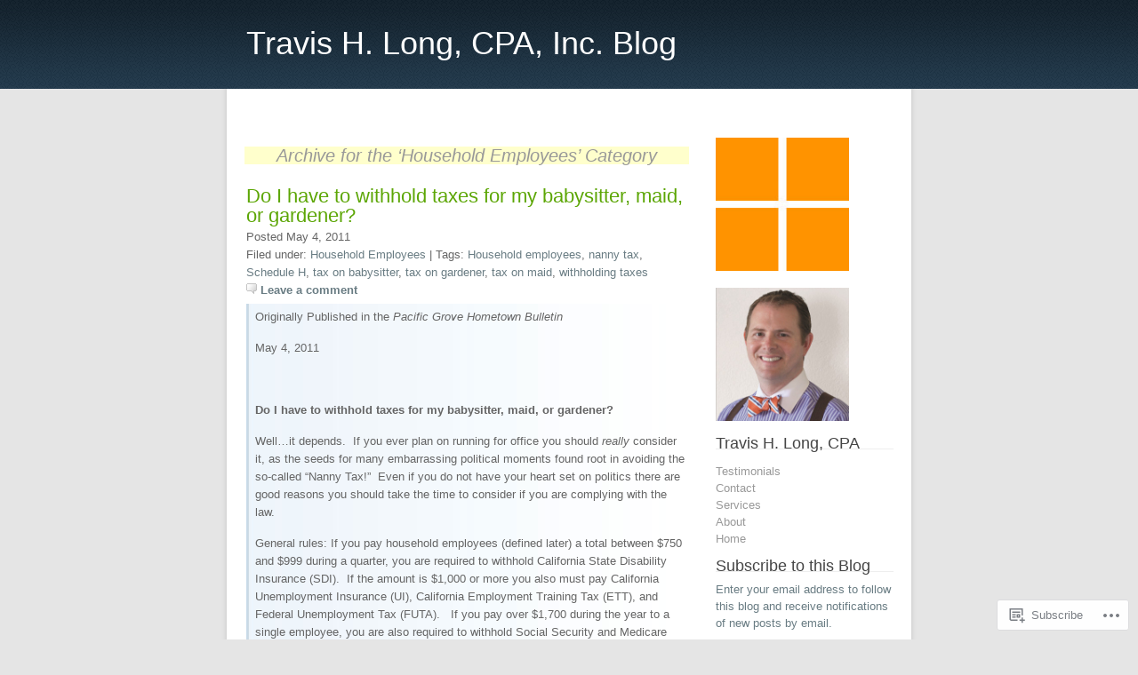

--- FILE ---
content_type: text/html; charset=UTF-8
request_url: https://blog.tlongcpa.com/category/household-employees/
body_size: 16951
content:
<!DOCTYPE html PUBLIC "-//W3C//DTD XHTML 1.0 Transitional//EN" "http://www.w3.org/TR/xhtml1/DTD/xhtml1-transitional.dtd">
<html xmlns="http://www.w3.org/1999/xhtml" lang="en">
<head profile="http://gmpg.org/xfn/11">
<meta http-equiv="Content-Type" content="text/html; charset=UTF-8" />
<title>Household Employees | Travis H. Long, CPA, Inc. Blog</title>
<link rel="pingback" href="https://blog.tlongcpa.com/xmlrpc.php" />
<meta name='robots' content='max-image-preview:large' />

<!-- Async WordPress.com Remote Login -->
<script id="wpcom_remote_login_js">
var wpcom_remote_login_extra_auth = '';
function wpcom_remote_login_remove_dom_node_id( element_id ) {
	var dom_node = document.getElementById( element_id );
	if ( dom_node ) { dom_node.parentNode.removeChild( dom_node ); }
}
function wpcom_remote_login_remove_dom_node_classes( class_name ) {
	var dom_nodes = document.querySelectorAll( '.' + class_name );
	for ( var i = 0; i < dom_nodes.length; i++ ) {
		dom_nodes[ i ].parentNode.removeChild( dom_nodes[ i ] );
	}
}
function wpcom_remote_login_final_cleanup() {
	wpcom_remote_login_remove_dom_node_classes( "wpcom_remote_login_msg" );
	wpcom_remote_login_remove_dom_node_id( "wpcom_remote_login_key" );
	wpcom_remote_login_remove_dom_node_id( "wpcom_remote_login_validate" );
	wpcom_remote_login_remove_dom_node_id( "wpcom_remote_login_js" );
	wpcom_remote_login_remove_dom_node_id( "wpcom_request_access_iframe" );
	wpcom_remote_login_remove_dom_node_id( "wpcom_request_access_styles" );
}

// Watch for messages back from the remote login
window.addEventListener( "message", function( e ) {
	if ( e.origin === "https://r-login.wordpress.com" ) {
		var data = {};
		try {
			data = JSON.parse( e.data );
		} catch( e ) {
			wpcom_remote_login_final_cleanup();
			return;
		}

		if ( data.msg === 'LOGIN' ) {
			// Clean up the login check iframe
			wpcom_remote_login_remove_dom_node_id( "wpcom_remote_login_key" );

			var id_regex = new RegExp( /^[0-9]+$/ );
			var token_regex = new RegExp( /^.*|.*|.*$/ );
			if (
				token_regex.test( data.token )
				&& id_regex.test( data.wpcomid )
			) {
				// We have everything we need to ask for a login
				var script = document.createElement( "script" );
				script.setAttribute( "id", "wpcom_remote_login_validate" );
				script.src = '/remote-login.php?wpcom_remote_login=validate'
					+ '&wpcomid=' + data.wpcomid
					+ '&token=' + encodeURIComponent( data.token )
					+ '&host=' + window.location.protocol
					+ '//' + window.location.hostname
					+ '&postid=30'
					+ '&is_singular=';
				document.body.appendChild( script );
			}

			return;
		}

		// Safari ITP, not logged in, so redirect
		if ( data.msg === 'LOGIN-REDIRECT' ) {
			window.location = 'https://wordpress.com/log-in?redirect_to=' + window.location.href;
			return;
		}

		// Safari ITP, storage access failed, remove the request
		if ( data.msg === 'LOGIN-REMOVE' ) {
			var css_zap = 'html { -webkit-transition: margin-top 1s; transition: margin-top 1s; } /* 9001 */ html { margin-top: 0 !important; } * html body { margin-top: 0 !important; } @media screen and ( max-width: 782px ) { html { margin-top: 0 !important; } * html body { margin-top: 0 !important; } }';
			var style_zap = document.createElement( 'style' );
			style_zap.type = 'text/css';
			style_zap.appendChild( document.createTextNode( css_zap ) );
			document.body.appendChild( style_zap );

			var e = document.getElementById( 'wpcom_request_access_iframe' );
			e.parentNode.removeChild( e );

			document.cookie = 'wordpress_com_login_access=denied; path=/; max-age=31536000';

			return;
		}

		// Safari ITP
		if ( data.msg === 'REQUEST_ACCESS' ) {
			console.log( 'request access: safari' );

			// Check ITP iframe enable/disable knob
			if ( wpcom_remote_login_extra_auth !== 'safari_itp_iframe' ) {
				return;
			}

			// If we are in a "private window" there is no ITP.
			var private_window = false;
			try {
				var opendb = window.openDatabase( null, null, null, null );
			} catch( e ) {
				private_window = true;
			}

			if ( private_window ) {
				console.log( 'private window' );
				return;
			}

			var iframe = document.createElement( 'iframe' );
			iframe.id = 'wpcom_request_access_iframe';
			iframe.setAttribute( 'scrolling', 'no' );
			iframe.setAttribute( 'sandbox', 'allow-storage-access-by-user-activation allow-scripts allow-same-origin allow-top-navigation-by-user-activation' );
			iframe.src = 'https://r-login.wordpress.com/remote-login.php?wpcom_remote_login=request_access&origin=' + encodeURIComponent( data.origin ) + '&wpcomid=' + encodeURIComponent( data.wpcomid );

			var css = 'html { -webkit-transition: margin-top 1s; transition: margin-top 1s; } /* 9001 */ html { margin-top: 46px !important; } * html body { margin-top: 46px !important; } @media screen and ( max-width: 660px ) { html { margin-top: 71px !important; } * html body { margin-top: 71px !important; } #wpcom_request_access_iframe { display: block; height: 71px !important; } } #wpcom_request_access_iframe { border: 0px; height: 46px; position: fixed; top: 0; left: 0; width: 100%; min-width: 100%; z-index: 99999; background: #23282d; } ';

			var style = document.createElement( 'style' );
			style.type = 'text/css';
			style.id = 'wpcom_request_access_styles';
			style.appendChild( document.createTextNode( css ) );
			document.body.appendChild( style );

			document.body.appendChild( iframe );
		}

		if ( data.msg === 'DONE' ) {
			wpcom_remote_login_final_cleanup();
		}
	}
}, false );

// Inject the remote login iframe after the page has had a chance to load
// more critical resources
window.addEventListener( "DOMContentLoaded", function( e ) {
	var iframe = document.createElement( "iframe" );
	iframe.style.display = "none";
	iframe.setAttribute( "scrolling", "no" );
	iframe.setAttribute( "id", "wpcom_remote_login_key" );
	iframe.src = "https://r-login.wordpress.com/remote-login.php"
		+ "?wpcom_remote_login=key"
		+ "&origin=aHR0cHM6Ly9ibG9nLnRsb25nY3BhLmNvbQ%3D%3D"
		+ "&wpcomid=26273628"
		+ "&time=" + Math.floor( Date.now() / 1000 );
	document.body.appendChild( iframe );
}, false );
</script>
<link rel='dns-prefetch' href='//s0.wp.com' />
<link rel="alternate" type="application/rss+xml" title="Travis H. Long, CPA, Inc. Blog &raquo; Feed" href="https://blog.tlongcpa.com/feed/" />
<link rel="alternate" type="application/rss+xml" title="Travis H. Long, CPA, Inc. Blog &raquo; Comments Feed" href="https://blog.tlongcpa.com/comments/feed/" />
<link rel="alternate" type="application/rss+xml" title="Travis H. Long, CPA, Inc. Blog &raquo; Household Employees Category Feed" href="https://blog.tlongcpa.com/category/household-employees/feed/" />
	<script type="text/javascript">
		/* <![CDATA[ */
		function addLoadEvent(func) {
			var oldonload = window.onload;
			if (typeof window.onload != 'function') {
				window.onload = func;
			} else {
				window.onload = function () {
					oldonload();
					func();
				}
			}
		}
		/* ]]> */
	</script>
	<style id='wp-emoji-styles-inline-css'>

	img.wp-smiley, img.emoji {
		display: inline !important;
		border: none !important;
		box-shadow: none !important;
		height: 1em !important;
		width: 1em !important;
		margin: 0 0.07em !important;
		vertical-align: -0.1em !important;
		background: none !important;
		padding: 0 !important;
	}
/*# sourceURL=wp-emoji-styles-inline-css */
</style>
<link crossorigin='anonymous' rel='stylesheet' id='all-css-2-1' href='/wp-content/plugins/gutenberg-core/v22.2.0/build/styles/block-library/style.css?m=1764855221i&cssminify=yes' type='text/css' media='all' />
<style id='wp-block-library-inline-css'>
.has-text-align-justify {
	text-align:justify;
}
.has-text-align-justify{text-align:justify;}

/*# sourceURL=wp-block-library-inline-css */
</style><style id='global-styles-inline-css'>
:root{--wp--preset--aspect-ratio--square: 1;--wp--preset--aspect-ratio--4-3: 4/3;--wp--preset--aspect-ratio--3-4: 3/4;--wp--preset--aspect-ratio--3-2: 3/2;--wp--preset--aspect-ratio--2-3: 2/3;--wp--preset--aspect-ratio--16-9: 16/9;--wp--preset--aspect-ratio--9-16: 9/16;--wp--preset--color--black: #000000;--wp--preset--color--cyan-bluish-gray: #abb8c3;--wp--preset--color--white: #ffffff;--wp--preset--color--pale-pink: #f78da7;--wp--preset--color--vivid-red: #cf2e2e;--wp--preset--color--luminous-vivid-orange: #ff6900;--wp--preset--color--luminous-vivid-amber: #fcb900;--wp--preset--color--light-green-cyan: #7bdcb5;--wp--preset--color--vivid-green-cyan: #00d084;--wp--preset--color--pale-cyan-blue: #8ed1fc;--wp--preset--color--vivid-cyan-blue: #0693e3;--wp--preset--color--vivid-purple: #9b51e0;--wp--preset--gradient--vivid-cyan-blue-to-vivid-purple: linear-gradient(135deg,rgb(6,147,227) 0%,rgb(155,81,224) 100%);--wp--preset--gradient--light-green-cyan-to-vivid-green-cyan: linear-gradient(135deg,rgb(122,220,180) 0%,rgb(0,208,130) 100%);--wp--preset--gradient--luminous-vivid-amber-to-luminous-vivid-orange: linear-gradient(135deg,rgb(252,185,0) 0%,rgb(255,105,0) 100%);--wp--preset--gradient--luminous-vivid-orange-to-vivid-red: linear-gradient(135deg,rgb(255,105,0) 0%,rgb(207,46,46) 100%);--wp--preset--gradient--very-light-gray-to-cyan-bluish-gray: linear-gradient(135deg,rgb(238,238,238) 0%,rgb(169,184,195) 100%);--wp--preset--gradient--cool-to-warm-spectrum: linear-gradient(135deg,rgb(74,234,220) 0%,rgb(151,120,209) 20%,rgb(207,42,186) 40%,rgb(238,44,130) 60%,rgb(251,105,98) 80%,rgb(254,248,76) 100%);--wp--preset--gradient--blush-light-purple: linear-gradient(135deg,rgb(255,206,236) 0%,rgb(152,150,240) 100%);--wp--preset--gradient--blush-bordeaux: linear-gradient(135deg,rgb(254,205,165) 0%,rgb(254,45,45) 50%,rgb(107,0,62) 100%);--wp--preset--gradient--luminous-dusk: linear-gradient(135deg,rgb(255,203,112) 0%,rgb(199,81,192) 50%,rgb(65,88,208) 100%);--wp--preset--gradient--pale-ocean: linear-gradient(135deg,rgb(255,245,203) 0%,rgb(182,227,212) 50%,rgb(51,167,181) 100%);--wp--preset--gradient--electric-grass: linear-gradient(135deg,rgb(202,248,128) 0%,rgb(113,206,126) 100%);--wp--preset--gradient--midnight: linear-gradient(135deg,rgb(2,3,129) 0%,rgb(40,116,252) 100%);--wp--preset--font-size--small: 13px;--wp--preset--font-size--medium: 20px;--wp--preset--font-size--large: 36px;--wp--preset--font-size--x-large: 42px;--wp--preset--font-family--albert-sans: 'Albert Sans', sans-serif;--wp--preset--font-family--alegreya: Alegreya, serif;--wp--preset--font-family--arvo: Arvo, serif;--wp--preset--font-family--bodoni-moda: 'Bodoni Moda', serif;--wp--preset--font-family--bricolage-grotesque: 'Bricolage Grotesque', sans-serif;--wp--preset--font-family--cabin: Cabin, sans-serif;--wp--preset--font-family--chivo: Chivo, sans-serif;--wp--preset--font-family--commissioner: Commissioner, sans-serif;--wp--preset--font-family--cormorant: Cormorant, serif;--wp--preset--font-family--courier-prime: 'Courier Prime', monospace;--wp--preset--font-family--crimson-pro: 'Crimson Pro', serif;--wp--preset--font-family--dm-mono: 'DM Mono', monospace;--wp--preset--font-family--dm-sans: 'DM Sans', sans-serif;--wp--preset--font-family--dm-serif-display: 'DM Serif Display', serif;--wp--preset--font-family--domine: Domine, serif;--wp--preset--font-family--eb-garamond: 'EB Garamond', serif;--wp--preset--font-family--epilogue: Epilogue, sans-serif;--wp--preset--font-family--fahkwang: Fahkwang, sans-serif;--wp--preset--font-family--figtree: Figtree, sans-serif;--wp--preset--font-family--fira-sans: 'Fira Sans', sans-serif;--wp--preset--font-family--fjalla-one: 'Fjalla One', sans-serif;--wp--preset--font-family--fraunces: Fraunces, serif;--wp--preset--font-family--gabarito: Gabarito, system-ui;--wp--preset--font-family--ibm-plex-mono: 'IBM Plex Mono', monospace;--wp--preset--font-family--ibm-plex-sans: 'IBM Plex Sans', sans-serif;--wp--preset--font-family--ibarra-real-nova: 'Ibarra Real Nova', serif;--wp--preset--font-family--instrument-serif: 'Instrument Serif', serif;--wp--preset--font-family--inter: Inter, sans-serif;--wp--preset--font-family--josefin-sans: 'Josefin Sans', sans-serif;--wp--preset--font-family--jost: Jost, sans-serif;--wp--preset--font-family--libre-baskerville: 'Libre Baskerville', serif;--wp--preset--font-family--libre-franklin: 'Libre Franklin', sans-serif;--wp--preset--font-family--literata: Literata, serif;--wp--preset--font-family--lora: Lora, serif;--wp--preset--font-family--merriweather: Merriweather, serif;--wp--preset--font-family--montserrat: Montserrat, sans-serif;--wp--preset--font-family--newsreader: Newsreader, serif;--wp--preset--font-family--noto-sans-mono: 'Noto Sans Mono', sans-serif;--wp--preset--font-family--nunito: Nunito, sans-serif;--wp--preset--font-family--open-sans: 'Open Sans', sans-serif;--wp--preset--font-family--overpass: Overpass, sans-serif;--wp--preset--font-family--pt-serif: 'PT Serif', serif;--wp--preset--font-family--petrona: Petrona, serif;--wp--preset--font-family--piazzolla: Piazzolla, serif;--wp--preset--font-family--playfair-display: 'Playfair Display', serif;--wp--preset--font-family--plus-jakarta-sans: 'Plus Jakarta Sans', sans-serif;--wp--preset--font-family--poppins: Poppins, sans-serif;--wp--preset--font-family--raleway: Raleway, sans-serif;--wp--preset--font-family--roboto: Roboto, sans-serif;--wp--preset--font-family--roboto-slab: 'Roboto Slab', serif;--wp--preset--font-family--rubik: Rubik, sans-serif;--wp--preset--font-family--rufina: Rufina, serif;--wp--preset--font-family--sora: Sora, sans-serif;--wp--preset--font-family--source-sans-3: 'Source Sans 3', sans-serif;--wp--preset--font-family--source-serif-4: 'Source Serif 4', serif;--wp--preset--font-family--space-mono: 'Space Mono', monospace;--wp--preset--font-family--syne: Syne, sans-serif;--wp--preset--font-family--texturina: Texturina, serif;--wp--preset--font-family--urbanist: Urbanist, sans-serif;--wp--preset--font-family--work-sans: 'Work Sans', sans-serif;--wp--preset--spacing--20: 0.44rem;--wp--preset--spacing--30: 0.67rem;--wp--preset--spacing--40: 1rem;--wp--preset--spacing--50: 1.5rem;--wp--preset--spacing--60: 2.25rem;--wp--preset--spacing--70: 3.38rem;--wp--preset--spacing--80: 5.06rem;--wp--preset--shadow--natural: 6px 6px 9px rgba(0, 0, 0, 0.2);--wp--preset--shadow--deep: 12px 12px 50px rgba(0, 0, 0, 0.4);--wp--preset--shadow--sharp: 6px 6px 0px rgba(0, 0, 0, 0.2);--wp--preset--shadow--outlined: 6px 6px 0px -3px rgb(255, 255, 255), 6px 6px rgb(0, 0, 0);--wp--preset--shadow--crisp: 6px 6px 0px rgb(0, 0, 0);}:where(.is-layout-flex){gap: 0.5em;}:where(.is-layout-grid){gap: 0.5em;}body .is-layout-flex{display: flex;}.is-layout-flex{flex-wrap: wrap;align-items: center;}.is-layout-flex > :is(*, div){margin: 0;}body .is-layout-grid{display: grid;}.is-layout-grid > :is(*, div){margin: 0;}:where(.wp-block-columns.is-layout-flex){gap: 2em;}:where(.wp-block-columns.is-layout-grid){gap: 2em;}:where(.wp-block-post-template.is-layout-flex){gap: 1.25em;}:where(.wp-block-post-template.is-layout-grid){gap: 1.25em;}.has-black-color{color: var(--wp--preset--color--black) !important;}.has-cyan-bluish-gray-color{color: var(--wp--preset--color--cyan-bluish-gray) !important;}.has-white-color{color: var(--wp--preset--color--white) !important;}.has-pale-pink-color{color: var(--wp--preset--color--pale-pink) !important;}.has-vivid-red-color{color: var(--wp--preset--color--vivid-red) !important;}.has-luminous-vivid-orange-color{color: var(--wp--preset--color--luminous-vivid-orange) !important;}.has-luminous-vivid-amber-color{color: var(--wp--preset--color--luminous-vivid-amber) !important;}.has-light-green-cyan-color{color: var(--wp--preset--color--light-green-cyan) !important;}.has-vivid-green-cyan-color{color: var(--wp--preset--color--vivid-green-cyan) !important;}.has-pale-cyan-blue-color{color: var(--wp--preset--color--pale-cyan-blue) !important;}.has-vivid-cyan-blue-color{color: var(--wp--preset--color--vivid-cyan-blue) !important;}.has-vivid-purple-color{color: var(--wp--preset--color--vivid-purple) !important;}.has-black-background-color{background-color: var(--wp--preset--color--black) !important;}.has-cyan-bluish-gray-background-color{background-color: var(--wp--preset--color--cyan-bluish-gray) !important;}.has-white-background-color{background-color: var(--wp--preset--color--white) !important;}.has-pale-pink-background-color{background-color: var(--wp--preset--color--pale-pink) !important;}.has-vivid-red-background-color{background-color: var(--wp--preset--color--vivid-red) !important;}.has-luminous-vivid-orange-background-color{background-color: var(--wp--preset--color--luminous-vivid-orange) !important;}.has-luminous-vivid-amber-background-color{background-color: var(--wp--preset--color--luminous-vivid-amber) !important;}.has-light-green-cyan-background-color{background-color: var(--wp--preset--color--light-green-cyan) !important;}.has-vivid-green-cyan-background-color{background-color: var(--wp--preset--color--vivid-green-cyan) !important;}.has-pale-cyan-blue-background-color{background-color: var(--wp--preset--color--pale-cyan-blue) !important;}.has-vivid-cyan-blue-background-color{background-color: var(--wp--preset--color--vivid-cyan-blue) !important;}.has-vivid-purple-background-color{background-color: var(--wp--preset--color--vivid-purple) !important;}.has-black-border-color{border-color: var(--wp--preset--color--black) !important;}.has-cyan-bluish-gray-border-color{border-color: var(--wp--preset--color--cyan-bluish-gray) !important;}.has-white-border-color{border-color: var(--wp--preset--color--white) !important;}.has-pale-pink-border-color{border-color: var(--wp--preset--color--pale-pink) !important;}.has-vivid-red-border-color{border-color: var(--wp--preset--color--vivid-red) !important;}.has-luminous-vivid-orange-border-color{border-color: var(--wp--preset--color--luminous-vivid-orange) !important;}.has-luminous-vivid-amber-border-color{border-color: var(--wp--preset--color--luminous-vivid-amber) !important;}.has-light-green-cyan-border-color{border-color: var(--wp--preset--color--light-green-cyan) !important;}.has-vivid-green-cyan-border-color{border-color: var(--wp--preset--color--vivid-green-cyan) !important;}.has-pale-cyan-blue-border-color{border-color: var(--wp--preset--color--pale-cyan-blue) !important;}.has-vivid-cyan-blue-border-color{border-color: var(--wp--preset--color--vivid-cyan-blue) !important;}.has-vivid-purple-border-color{border-color: var(--wp--preset--color--vivid-purple) !important;}.has-vivid-cyan-blue-to-vivid-purple-gradient-background{background: var(--wp--preset--gradient--vivid-cyan-blue-to-vivid-purple) !important;}.has-light-green-cyan-to-vivid-green-cyan-gradient-background{background: var(--wp--preset--gradient--light-green-cyan-to-vivid-green-cyan) !important;}.has-luminous-vivid-amber-to-luminous-vivid-orange-gradient-background{background: var(--wp--preset--gradient--luminous-vivid-amber-to-luminous-vivid-orange) !important;}.has-luminous-vivid-orange-to-vivid-red-gradient-background{background: var(--wp--preset--gradient--luminous-vivid-orange-to-vivid-red) !important;}.has-very-light-gray-to-cyan-bluish-gray-gradient-background{background: var(--wp--preset--gradient--very-light-gray-to-cyan-bluish-gray) !important;}.has-cool-to-warm-spectrum-gradient-background{background: var(--wp--preset--gradient--cool-to-warm-spectrum) !important;}.has-blush-light-purple-gradient-background{background: var(--wp--preset--gradient--blush-light-purple) !important;}.has-blush-bordeaux-gradient-background{background: var(--wp--preset--gradient--blush-bordeaux) !important;}.has-luminous-dusk-gradient-background{background: var(--wp--preset--gradient--luminous-dusk) !important;}.has-pale-ocean-gradient-background{background: var(--wp--preset--gradient--pale-ocean) !important;}.has-electric-grass-gradient-background{background: var(--wp--preset--gradient--electric-grass) !important;}.has-midnight-gradient-background{background: var(--wp--preset--gradient--midnight) !important;}.has-small-font-size{font-size: var(--wp--preset--font-size--small) !important;}.has-medium-font-size{font-size: var(--wp--preset--font-size--medium) !important;}.has-large-font-size{font-size: var(--wp--preset--font-size--large) !important;}.has-x-large-font-size{font-size: var(--wp--preset--font-size--x-large) !important;}.has-albert-sans-font-family{font-family: var(--wp--preset--font-family--albert-sans) !important;}.has-alegreya-font-family{font-family: var(--wp--preset--font-family--alegreya) !important;}.has-arvo-font-family{font-family: var(--wp--preset--font-family--arvo) !important;}.has-bodoni-moda-font-family{font-family: var(--wp--preset--font-family--bodoni-moda) !important;}.has-bricolage-grotesque-font-family{font-family: var(--wp--preset--font-family--bricolage-grotesque) !important;}.has-cabin-font-family{font-family: var(--wp--preset--font-family--cabin) !important;}.has-chivo-font-family{font-family: var(--wp--preset--font-family--chivo) !important;}.has-commissioner-font-family{font-family: var(--wp--preset--font-family--commissioner) !important;}.has-cormorant-font-family{font-family: var(--wp--preset--font-family--cormorant) !important;}.has-courier-prime-font-family{font-family: var(--wp--preset--font-family--courier-prime) !important;}.has-crimson-pro-font-family{font-family: var(--wp--preset--font-family--crimson-pro) !important;}.has-dm-mono-font-family{font-family: var(--wp--preset--font-family--dm-mono) !important;}.has-dm-sans-font-family{font-family: var(--wp--preset--font-family--dm-sans) !important;}.has-dm-serif-display-font-family{font-family: var(--wp--preset--font-family--dm-serif-display) !important;}.has-domine-font-family{font-family: var(--wp--preset--font-family--domine) !important;}.has-eb-garamond-font-family{font-family: var(--wp--preset--font-family--eb-garamond) !important;}.has-epilogue-font-family{font-family: var(--wp--preset--font-family--epilogue) !important;}.has-fahkwang-font-family{font-family: var(--wp--preset--font-family--fahkwang) !important;}.has-figtree-font-family{font-family: var(--wp--preset--font-family--figtree) !important;}.has-fira-sans-font-family{font-family: var(--wp--preset--font-family--fira-sans) !important;}.has-fjalla-one-font-family{font-family: var(--wp--preset--font-family--fjalla-one) !important;}.has-fraunces-font-family{font-family: var(--wp--preset--font-family--fraunces) !important;}.has-gabarito-font-family{font-family: var(--wp--preset--font-family--gabarito) !important;}.has-ibm-plex-mono-font-family{font-family: var(--wp--preset--font-family--ibm-plex-mono) !important;}.has-ibm-plex-sans-font-family{font-family: var(--wp--preset--font-family--ibm-plex-sans) !important;}.has-ibarra-real-nova-font-family{font-family: var(--wp--preset--font-family--ibarra-real-nova) !important;}.has-instrument-serif-font-family{font-family: var(--wp--preset--font-family--instrument-serif) !important;}.has-inter-font-family{font-family: var(--wp--preset--font-family--inter) !important;}.has-josefin-sans-font-family{font-family: var(--wp--preset--font-family--josefin-sans) !important;}.has-jost-font-family{font-family: var(--wp--preset--font-family--jost) !important;}.has-libre-baskerville-font-family{font-family: var(--wp--preset--font-family--libre-baskerville) !important;}.has-libre-franklin-font-family{font-family: var(--wp--preset--font-family--libre-franklin) !important;}.has-literata-font-family{font-family: var(--wp--preset--font-family--literata) !important;}.has-lora-font-family{font-family: var(--wp--preset--font-family--lora) !important;}.has-merriweather-font-family{font-family: var(--wp--preset--font-family--merriweather) !important;}.has-montserrat-font-family{font-family: var(--wp--preset--font-family--montserrat) !important;}.has-newsreader-font-family{font-family: var(--wp--preset--font-family--newsreader) !important;}.has-noto-sans-mono-font-family{font-family: var(--wp--preset--font-family--noto-sans-mono) !important;}.has-nunito-font-family{font-family: var(--wp--preset--font-family--nunito) !important;}.has-open-sans-font-family{font-family: var(--wp--preset--font-family--open-sans) !important;}.has-overpass-font-family{font-family: var(--wp--preset--font-family--overpass) !important;}.has-pt-serif-font-family{font-family: var(--wp--preset--font-family--pt-serif) !important;}.has-petrona-font-family{font-family: var(--wp--preset--font-family--petrona) !important;}.has-piazzolla-font-family{font-family: var(--wp--preset--font-family--piazzolla) !important;}.has-playfair-display-font-family{font-family: var(--wp--preset--font-family--playfair-display) !important;}.has-plus-jakarta-sans-font-family{font-family: var(--wp--preset--font-family--plus-jakarta-sans) !important;}.has-poppins-font-family{font-family: var(--wp--preset--font-family--poppins) !important;}.has-raleway-font-family{font-family: var(--wp--preset--font-family--raleway) !important;}.has-roboto-font-family{font-family: var(--wp--preset--font-family--roboto) !important;}.has-roboto-slab-font-family{font-family: var(--wp--preset--font-family--roboto-slab) !important;}.has-rubik-font-family{font-family: var(--wp--preset--font-family--rubik) !important;}.has-rufina-font-family{font-family: var(--wp--preset--font-family--rufina) !important;}.has-sora-font-family{font-family: var(--wp--preset--font-family--sora) !important;}.has-source-sans-3-font-family{font-family: var(--wp--preset--font-family--source-sans-3) !important;}.has-source-serif-4-font-family{font-family: var(--wp--preset--font-family--source-serif-4) !important;}.has-space-mono-font-family{font-family: var(--wp--preset--font-family--space-mono) !important;}.has-syne-font-family{font-family: var(--wp--preset--font-family--syne) !important;}.has-texturina-font-family{font-family: var(--wp--preset--font-family--texturina) !important;}.has-urbanist-font-family{font-family: var(--wp--preset--font-family--urbanist) !important;}.has-work-sans-font-family{font-family: var(--wp--preset--font-family--work-sans) !important;}
/*# sourceURL=global-styles-inline-css */
</style>

<style id='classic-theme-styles-inline-css'>
/*! This file is auto-generated */
.wp-block-button__link{color:#fff;background-color:#32373c;border-radius:9999px;box-shadow:none;text-decoration:none;padding:calc(.667em + 2px) calc(1.333em + 2px);font-size:1.125em}.wp-block-file__button{background:#32373c;color:#fff;text-decoration:none}
/*# sourceURL=/wp-includes/css/classic-themes.min.css */
</style>
<link crossorigin='anonymous' rel='stylesheet' id='all-css-4-1' href='/_static/??-eJx9j+8KwjAMxF/INHQb/vkgPovtwlZttrKkTt/eijgFYV9COO53x+GcwI+D0qCYYu7CIOhHF0d/FayM3RsLEjhFgolupsE2iC4OEH1EMl5kgz9BnOGbNVHROZ315WBqw5kicbGtYXNoO9KCy+cHpfs6kkoNOJcmEoFyOWQG7UuX/HFvGVN2GEPXKy5DTny0u8ZuD3VdV5cn2YZpyw==&cssminify=yes' type='text/css' media='all' />
<style id='jetpack_facebook_likebox-inline-css'>
.widget_facebook_likebox {
	overflow: hidden;
}

/*# sourceURL=/wp-content/mu-plugins/jetpack-plugin/sun/modules/widgets/facebook-likebox/style.css */
</style>
<link crossorigin='anonymous' rel='stylesheet' id='all-css-6-1' href='/_static/??-eJzTLy/QTc7PK0nNK9HPLdUtyClNz8wr1i9KTcrJTwcy0/WTi5G5ekCujj52Temp+bo5+cmJJZn5eSgc3bScxMwikFb7XFtDE1NLExMLc0OTLACohS2q&cssminify=yes' type='text/css' media='all' />
<style id='jetpack-global-styles-frontend-style-inline-css'>
:root { --font-headings: unset; --font-base: unset; --font-headings-default: -apple-system,BlinkMacSystemFont,"Segoe UI",Roboto,Oxygen-Sans,Ubuntu,Cantarell,"Helvetica Neue",sans-serif; --font-base-default: -apple-system,BlinkMacSystemFont,"Segoe UI",Roboto,Oxygen-Sans,Ubuntu,Cantarell,"Helvetica Neue",sans-serif;}
/*# sourceURL=jetpack-global-styles-frontend-style-inline-css */
</style>
<link crossorigin='anonymous' rel='stylesheet' id='all-css-8-1' href='/wp-content/themes/h4/global.css?m=1420737423i&cssminify=yes' type='text/css' media='all' />
<script type="text/javascript" id="wpcom-actionbar-placeholder-js-extra">
/* <![CDATA[ */
var actionbardata = {"siteID":"26273628","postID":"0","siteURL":"https://blog.tlongcpa.com","xhrURL":"https://blog.tlongcpa.com/wp-admin/admin-ajax.php","nonce":"7d8df276ec","isLoggedIn":"","statusMessage":"","subsEmailDefault":"instantly","proxyScriptUrl":"https://s0.wp.com/wp-content/js/wpcom-proxy-request.js?m=1513050504i&amp;ver=20211021","i18n":{"followedText":"New posts from this site will now appear in your \u003Ca href=\"https://wordpress.com/reader\"\u003EReader\u003C/a\u003E","foldBar":"Collapse this bar","unfoldBar":"Expand this bar","shortLinkCopied":"Shortlink copied to clipboard."}};
//# sourceURL=wpcom-actionbar-placeholder-js-extra
/* ]]> */
</script>
<script type="text/javascript" id="jetpack-mu-wpcom-settings-js-before">
/* <![CDATA[ */
var JETPACK_MU_WPCOM_SETTINGS = {"assetsUrl":"https://s0.wp.com/wp-content/mu-plugins/jetpack-mu-wpcom-plugin/sun/jetpack_vendor/automattic/jetpack-mu-wpcom/src/build/"};
//# sourceURL=jetpack-mu-wpcom-settings-js-before
/* ]]> */
</script>
<script crossorigin='anonymous' type='text/javascript'  src='/wp-content/js/rlt-proxy.js?m=1720530689i'></script>
<script type="text/javascript" id="rlt-proxy-js-after">
/* <![CDATA[ */
	rltInitialize( {"token":null,"iframeOrigins":["https:\/\/widgets.wp.com"]} );
//# sourceURL=rlt-proxy-js-after
/* ]]> */
</script>
<link rel="EditURI" type="application/rsd+xml" title="RSD" href="https://tlongblog.wordpress.com/xmlrpc.php?rsd" />
<meta name="generator" content="WordPress.com" />

<!-- Jetpack Open Graph Tags -->
<meta property="og:type" content="website" />
<meta property="og:title" content="Household Employees &#8211; Travis H. Long, CPA, Inc. Blog" />
<meta property="og:url" content="https://blog.tlongcpa.com/category/household-employees/" />
<meta property="og:site_name" content="Travis H. Long, CPA, Inc. Blog" />
<meta property="og:image" content="https://secure.gravatar.com/blavatar/a32d94de8dabdaf2e637c8c519211e2efb718206c7f5249b4ff183168b4797c5?s=200&#038;ts=1768679230" />
<meta property="og:image:width" content="200" />
<meta property="og:image:height" content="200" />
<meta property="og:image:alt" content="" />
<meta property="og:locale" content="en_US" />

<!-- End Jetpack Open Graph Tags -->
<link rel="shortcut icon" type="image/x-icon" href="https://secure.gravatar.com/blavatar/a32d94de8dabdaf2e637c8c519211e2efb718206c7f5249b4ff183168b4797c5?s=32" sizes="16x16" />
<link rel="icon" type="image/x-icon" href="https://secure.gravatar.com/blavatar/a32d94de8dabdaf2e637c8c519211e2efb718206c7f5249b4ff183168b4797c5?s=32" sizes="16x16" />
<link rel="apple-touch-icon" href="https://secure.gravatar.com/blavatar/a32d94de8dabdaf2e637c8c519211e2efb718206c7f5249b4ff183168b4797c5?s=114" />
<link rel='openid.server' href='https://blog.tlongcpa.com/?openidserver=1' />
<link rel='openid.delegate' href='https://blog.tlongcpa.com/' />
<link rel="search" type="application/opensearchdescription+xml" href="https://blog.tlongcpa.com/osd.xml" title="Travis H. Long, CPA, Inc. Blog" />
<link rel="search" type="application/opensearchdescription+xml" href="https://s1.wp.com/opensearch.xml" title="WordPress.com" />
		<style id="wpcom-hotfix-masterbar-style">
			@media screen and (min-width: 783px) {
				#wpadminbar .quicklinks li#wp-admin-bar-my-account.with-avatar > a img {
					margin-top: 5px;
				}
			}
		</style>
		<meta name="description" content="Posts about Household Employees written by Travis H. Long, CPA" />
<link crossorigin='anonymous' rel='stylesheet' id='all-css-0-3' href='/wp-content/mu-plugins/jetpack-plugin/sun/_inc/build/subscriptions/subscriptions.min.css?m=1753981412i&cssminify=yes' type='text/css' media='all' />
</head>

<body id="home" class="log customizer-styles-applied jetpack-reblog-enabled">
<div id="header">
	<div id="logo">
		<h1 id="blogname"><a href="https://blog.tlongcpa.com">
			Travis H. Long, CPA, Inc. Blog		</a></h1>
		<div class="description">
					</div>
	</div>
	<div>
			</div>
</div>
<div id="wrap">

<div id="content">
        <h2 class='archives'>Archive for the &#8216;Household Employees&#8217; Category</h2>
      <div class="entry post-30 post type-post status-publish format-standard hentry category-household-employees tag-household-employees-2 tag-nanny-tax tag-schedule-h tag-tax-on-babysitter tag-tax-on-gardener tag-tax-on-maid tag-withholding-taxes">
    <h3 class="entrytitle" id="post-30"> <a href="https://blog.tlongcpa.com/2011/05/04/do-i-have-to-withhold-taxes-for-my-babysitter-maid-or-gardener/" rel="bookmark">
      Do I have to withhold taxes for my babysitter, maid, or&nbsp;gardener?      </a> </h3>
    <div class="entrymeta">
	Posted May 4, 2011<br />
	Filed under: <a href="https://blog.tlongcpa.com/category/household-employees/" rel="category tag">Household Employees</a> | Tags: <a href="https://blog.tlongcpa.com/tag/household-employees-2/" rel="tag">Household employees</a>, <a href="https://blog.tlongcpa.com/tag/nanny-tax/" rel="tag">nanny tax</a>, <a href="https://blog.tlongcpa.com/tag/schedule-h/" rel="tag">Schedule H</a>, <a href="https://blog.tlongcpa.com/tag/tax-on-babysitter/" rel="tag">tax on babysitter</a>, <a href="https://blog.tlongcpa.com/tag/tax-on-gardener/" rel="tag">tax on gardener</a>, <a href="https://blog.tlongcpa.com/tag/tax-on-maid/" rel="tag">tax on maid</a>, <a href="https://blog.tlongcpa.com/tag/withholding-taxes/" rel="tag">withholding taxes</a><br />
	<a href="https://blog.tlongcpa.com/2011/05/04/do-i-have-to-withhold-taxes-for-my-babysitter-maid-or-gardener/#respond"><img src="https://s0.wp.com/wp-content/themes/pub/light/images/comments.gif?m=1158640643i"  title="comments" alt="*" /><strong> Leave a comment</a>       </strong> </div>
    <div class="entrybody">
      <p>Originally Published in the <em>Pacific Grove Hometown Bulletin</em></p>
<p>May 4, 2011</p>
<p><strong> </strong></p>
<p><strong>Do I have to withhold taxes for my babysitter, maid, or gardener?</strong></p>
<p>Well…it depends.  If you ever plan on running for office you should <em>really</em> consider it, as the seeds for many embarrassing political moments found root in avoiding the so-called “Nanny Tax!”  Even if you do not have your heart set on politics there are good reasons you should take the time to consider if you are complying with the law.</p>
<p>General rules: If you pay household employees (defined later) a total between $750 and $999 during a quarter, you are required to withhold California State Disability Insurance (SDI).  If the amount is $1,000 or more you also must pay California Unemployment Insurance (UI), California Employment Training Tax (ETT), and Federal Unemployment Tax (FUTA).   If you pay over $1,700 during the year to a single employee, you are also required to withhold Social Security and Medicare taxes including your share as the employer.   You would have to file payroll tax returns and possibly Schedule H with your personal tax returns, and have the employee fill out a Form I-9 Employment Eligibility Verification.  These are all manageable tasks <em>you</em> <em>can</em> perform, but most people would rather spend their free time doing something else, and hiring a payroll service instead.</p>
<p>So what is a household employee?  This means you have a high degree of control over what, when, and how they do their job.  Examples: If your gardeners provide their own supplies, tools, set their own schedules and hold themselves out to the public as providing gardening services, they are not likely to be considered your employees.  If you hire a gardener from 8-10 on Tuesdays and Thursdays, tell him what you want him to focus on and he uses your tools, you likely have an employee.  A babysitter in your home is likely your employee, but if at their home maybe not.  The cleaning person using your supplies and equipment at a time you control is likely your employee whereas the person that shows with window cleaner in-hand, a vacuum, and a business card “sometime on Wednesday” – probably not.  If your household employee is under 18 and a student you are generally exempt.  If you call a company and they send their employee to babysit, clean, garden, etc. then the service provider is the employer and not you.  It is a gray area, and you may want to contact a tax professional to discuss.</p>
<p>So I have an employee, but who reports this anyway?  It may be true that many people do not report this correctly and not a lot of resources are devoted to enforcement, but that does not help you if you become that example of enforcement.  You have to ask yourself is it worth the potential trouble?  You would likely be held liable for all taxes including the employee’s share with interest and penalties.  If the individual files an unemployment claim or gets hurt at your home, you could be held liable for unemployment or disability payments.  And what if the worker is illegal – that has its own potential civil and criminal penalties.   Following the law does serve as a protection to you.</p>
<p>For more information, you can reference the guidance in IRS Publication 926-<em>Household Employer’s Tax Guide</em> and CA EDD-<em>Household Employer’s Guide</em> – both available online.</p>
<p><em>Travis H. Long, CPA is located at 706-B Forest Avenue, Pacific Grove, CA.  Travis can be reached at 831-333-1041.</em></p>
<div class="sociable"></div>
    </div>
  </div>
  	<div class="navigation nav-posts">
		<div class="alignleft"></div>
		<div class="alignright"></div>
	</div><!-- /navigation -->
</div>
<ul id="sidebar">
<li id="text-3" class="widget widget_text">			<div class="textwidget"><a href="http://www.tlongcpa.com" target="_self" rel="noopener"><img src="https://tlongblog.files.wordpress.com/2011/08/logo-low-resolution2.png" width="150" height="150" alt="logo" /></a> <br><br>


<a href="http://www.tlongcpa.com/about-us" target="_self" rel="noopener"><img src="https://tlongblog.files.wordpress.com/2015/08/2013-11-15-travis-close-up-headshot-e1439232433513.jpg" width="150" height="150" alt="logo" /></a> <br><br></div>
		</li>
<li id="linkcat-63189449" class="widget widget_links"><h2 class="widgettitle">Travis H. Long, CPA</h2>

	<ul class='xoxo blogroll'>
<li><a href="http://www.tlongcpa.com/testimonials">Testimonials</a></li>
<li><a href="http://www.tlongcpa.com/contact">Contact</a></li>
<li><a href="http://www.tlongcpa.com/services">Services</a></li>
<li><a href="http://www.tlongcpa.com/about-us">About</a></li>
<li><a href="http://www.tlongcpa.com/home">Home</a></li>

	</ul>
</li>

<li id="blog_subscription-3" class="widget widget_blog_subscription jetpack_subscription_widget"><h2 class="widgettitle"><label for="subscribe-field">Subscribe to this Blog</label></h2>


			<div class="wp-block-jetpack-subscriptions__container">
			<form
				action="https://subscribe.wordpress.com"
				method="post"
				accept-charset="utf-8"
				data-blog="26273628"
				data-post_access_level="everybody"
				id="subscribe-blog"
			>
				<p>Enter your email address to follow this blog and receive notifications of new posts by email.</p>
				<p id="subscribe-email">
					<label
						id="subscribe-field-label"
						for="subscribe-field"
						class="screen-reader-text"
					>
						Email Address:					</label>

					<input
							type="email"
							name="email"
							autocomplete="email"
							
							style="width: 95%; padding: 1px 10px"
							placeholder="Email Address"
							value=""
							id="subscribe-field"
							required
						/>				</p>

				<p id="subscribe-submit"
									>
					<input type="hidden" name="action" value="subscribe"/>
					<input type="hidden" name="blog_id" value="26273628"/>
					<input type="hidden" name="source" value="https://blog.tlongcpa.com/category/household-employees/"/>
					<input type="hidden" name="sub-type" value="widget"/>
					<input type="hidden" name="redirect_fragment" value="subscribe-blog"/>
					<input type="hidden" id="_wpnonce" name="_wpnonce" value="cbb7fa2f96" />					<button type="submit"
													class="wp-block-button__link"
																	>
						Sign me up!					</button>
				</p>
			</form>
						</div>
			
</li>
<li id="rss_links-2" class="widget widget_rss_links"><p class="size-small"><a class="feed-image-link" href="https://blog.tlongcpa.com/feed/" title="Subscribe to Posts"><img src="https://blog.tlongcpa.com/i/rss/orange-small.png" alt="RSS Feed" /></a>&nbsp;<a href="https://blog.tlongcpa.com/feed/" title="Subscribe to Posts">RSS - Posts</a></p><p class="size-small"><a class="feed-image-link" href="https://blog.tlongcpa.com/comments/feed/" title="Subscribe to Comments"><img src="https://blog.tlongcpa.com/i/rss/orange-small.png" alt="RSS Feed" /></a>&nbsp;<a href="https://blog.tlongcpa.com/comments/feed/" title="Subscribe to Comments">RSS - Comments</a></p>
</li>
<li id="linkcat-38553" class="widget widget_links"><h2 class="widgettitle">Connect</h2>

	<ul class='xoxo blogroll'>
<li><a href="http://www.angieslist.com/companylist/us/ca/pacific-grove/travis-h-long-cpa-reviews-6249626.aspx" rel="noopener" target="_blank">Angie&#039;s List</a></li>
<li><a href="https://www.facebook.com/pages/Travis-H-Long-CPA/213303875361342" rel="noopener" target="_blank">Facebook</a></li>
<li><a href="http://maps.google.com/maps/place?q=travis+h+long+cpa&#038;hl=en&#038;cid=10739172451815372694" rel="noopener" target="_blank">Google</a></li>
<li><a href="http://www.linkedin.com/in/travishlong" rel="noopener" target="_blank">LinkedIn</a></li>
<li><a href="http://local.yahoo.com/info-86835172-long-travis-h-owner-travis-h-long-cpa-pacific-grove" rel="noopener" target="_blank">Yahoo</a></li>
<li><a href="http://www.yelp.com/biz/travis-h-long-cpa-pacific-grove" rel="noopener" target="_blank">Yelp</a></li>

	</ul>
</li>

<li id="archives-3" class="widget widget_archive"><h2 class="widgettitle">Archives</h2>

			<ul>
					<li><a href='https://blog.tlongcpa.com/2016/06/'>June 2016</a></li>
	<li><a href='https://blog.tlongcpa.com/2016/04/'>April 2016</a></li>
	<li><a href='https://blog.tlongcpa.com/2016/03/'>March 2016</a></li>
	<li><a href='https://blog.tlongcpa.com/2016/02/'>February 2016</a></li>
	<li><a href='https://blog.tlongcpa.com/2016/01/'>January 2016</a></li>
	<li><a href='https://blog.tlongcpa.com/2015/12/'>December 2015</a></li>
	<li><a href='https://blog.tlongcpa.com/2015/11/'>November 2015</a></li>
	<li><a href='https://blog.tlongcpa.com/2015/10/'>October 2015</a></li>
	<li><a href='https://blog.tlongcpa.com/2015/09/'>September 2015</a></li>
	<li><a href='https://blog.tlongcpa.com/2015/08/'>August 2015</a></li>
	<li><a href='https://blog.tlongcpa.com/2015/07/'>July 2015</a></li>
	<li><a href='https://blog.tlongcpa.com/2015/06/'>June 2015</a></li>
	<li><a href='https://blog.tlongcpa.com/2015/05/'>May 2015</a></li>
	<li><a href='https://blog.tlongcpa.com/2015/04/'>April 2015</a></li>
	<li><a href='https://blog.tlongcpa.com/2015/03/'>March 2015</a></li>
	<li><a href='https://blog.tlongcpa.com/2015/02/'>February 2015</a></li>
	<li><a href='https://blog.tlongcpa.com/2015/01/'>January 2015</a></li>
	<li><a href='https://blog.tlongcpa.com/2014/12/'>December 2014</a></li>
	<li><a href='https://blog.tlongcpa.com/2014/11/'>November 2014</a></li>
	<li><a href='https://blog.tlongcpa.com/2014/10/'>October 2014</a></li>
	<li><a href='https://blog.tlongcpa.com/2014/09/'>September 2014</a></li>
	<li><a href='https://blog.tlongcpa.com/2014/08/'>August 2014</a></li>
	<li><a href='https://blog.tlongcpa.com/2014/07/'>July 2014</a></li>
	<li><a href='https://blog.tlongcpa.com/2014/06/'>June 2014</a></li>
	<li><a href='https://blog.tlongcpa.com/2014/05/'>May 2014</a></li>
	<li><a href='https://blog.tlongcpa.com/2014/04/'>April 2014</a></li>
	<li><a href='https://blog.tlongcpa.com/2014/03/'>March 2014</a></li>
	<li><a href='https://blog.tlongcpa.com/2014/02/'>February 2014</a></li>
	<li><a href='https://blog.tlongcpa.com/2014/01/'>January 2014</a></li>
	<li><a href='https://blog.tlongcpa.com/2013/12/'>December 2013</a></li>
	<li><a href='https://blog.tlongcpa.com/2013/11/'>November 2013</a></li>
	<li><a href='https://blog.tlongcpa.com/2013/10/'>October 2013</a></li>
	<li><a href='https://blog.tlongcpa.com/2013/09/'>September 2013</a></li>
	<li><a href='https://blog.tlongcpa.com/2013/08/'>August 2013</a></li>
	<li><a href='https://blog.tlongcpa.com/2013/07/'>July 2013</a></li>
	<li><a href='https://blog.tlongcpa.com/2013/06/'>June 2013</a></li>
	<li><a href='https://blog.tlongcpa.com/2013/05/'>May 2013</a></li>
	<li><a href='https://blog.tlongcpa.com/2013/04/'>April 2013</a></li>
	<li><a href='https://blog.tlongcpa.com/2013/03/'>March 2013</a></li>
	<li><a href='https://blog.tlongcpa.com/2013/02/'>February 2013</a></li>
	<li><a href='https://blog.tlongcpa.com/2013/01/'>January 2013</a></li>
	<li><a href='https://blog.tlongcpa.com/2012/12/'>December 2012</a></li>
	<li><a href='https://blog.tlongcpa.com/2012/11/'>November 2012</a></li>
	<li><a href='https://blog.tlongcpa.com/2012/10/'>October 2012</a></li>
	<li><a href='https://blog.tlongcpa.com/2012/09/'>September 2012</a></li>
	<li><a href='https://blog.tlongcpa.com/2012/08/'>August 2012</a></li>
	<li><a href='https://blog.tlongcpa.com/2012/07/'>July 2012</a></li>
	<li><a href='https://blog.tlongcpa.com/2012/06/'>June 2012</a></li>
	<li><a href='https://blog.tlongcpa.com/2012/05/'>May 2012</a></li>
	<li><a href='https://blog.tlongcpa.com/2012/04/'>April 2012</a></li>
	<li><a href='https://blog.tlongcpa.com/2012/03/'>March 2012</a></li>
	<li><a href='https://blog.tlongcpa.com/2012/02/'>February 2012</a></li>
	<li><a href='https://blog.tlongcpa.com/2012/01/'>January 2012</a></li>
	<li><a href='https://blog.tlongcpa.com/2011/12/'>December 2011</a></li>
	<li><a href='https://blog.tlongcpa.com/2011/11/'>November 2011</a></li>
	<li><a href='https://blog.tlongcpa.com/2011/10/'>October 2011</a></li>
	<li><a href='https://blog.tlongcpa.com/2011/09/'>September 2011</a></li>
	<li><a href='https://blog.tlongcpa.com/2011/08/'>August 2011</a></li>
	<li><a href='https://blog.tlongcpa.com/2011/07/'>July 2011</a></li>
	<li><a href='https://blog.tlongcpa.com/2011/06/'>June 2011</a></li>
	<li><a href='https://blog.tlongcpa.com/2011/05/'>May 2011</a></li>
	<li><a href='https://blog.tlongcpa.com/2011/04/'>April 2011</a></li>
	<li><a href='https://blog.tlongcpa.com/2011/03/'>March 2011</a></li>
			</ul>

			</li>
<li id="categories-3" class="widget widget_categories"><h2 class="widgettitle">Categories</h2>

			<ul>
					<li class="cat-item cat-item-30988102"><a href="https://blog.tlongcpa.com/category/audit-2/">Audit</a>
</li>
	<li class="cat-item cat-item-432532"><a href="https://blog.tlongcpa.com/category/back-to-basics/">Back to Basics</a>
</li>
	<li class="cat-item cat-item-4467280"><a href="https://blog.tlongcpa.com/category/business-entity/">Business Entity</a>
</li>
	<li class="cat-item cat-item-1337"><a href="https://blog.tlongcpa.com/category/california/">California</a>
</li>
	<li class="cat-item cat-item-646297"><a href="https://blog.tlongcpa.com/category/charitable-donations/">Charitable Donations</a>
</li>
	<li class="cat-item cat-item-12139"><a href="https://blog.tlongcpa.com/category/divorce/">Divorce</a>
</li>
	<li class="cat-item cat-item-1342"><a href="https://blog.tlongcpa.com/category/education/">Education</a>
</li>
	<li class="cat-item cat-item-58191"><a href="https://blog.tlongcpa.com/category/employers/">Employers</a>
</li>
	<li class="cat-item cat-item-12662"><a href="https://blog.tlongcpa.com/category/extensions/">Extensions</a>
</li>
	<li class="cat-item cat-item-2715341"><a href="https://blog.tlongcpa.com/category/foreclosures-and-short-sales/">Foreclosures and Short-Sales</a>
</li>
	<li class="cat-item cat-item-6164850"><a href="https://blog.tlongcpa.com/category/foreign-reporting/">Foreign Reporting</a>
</li>
	<li class="cat-item cat-item-54"><a href="https://blog.tlongcpa.com/category/general/">General</a>
</li>
	<li class="cat-item cat-item-807536"><a href="https://blog.tlongcpa.com/category/healthcare-costs/">Healthcare Costs</a>
</li>
	<li class="cat-item cat-item-25322"><a href="https://blog.tlongcpa.com/category/home-office/">Home Office</a>
</li>
	<li class="cat-item cat-item-10994758 current-cat"><a aria-current="page" href="https://blog.tlongcpa.com/category/household-employees/">Household Employees</a>
</li>
	<li class="cat-item cat-item-488"><a href="https://blog.tlongcpa.com/category/military/">Military</a>
</li>
	<li class="cat-item cat-item-321024"><a href="https://blog.tlongcpa.com/category/national-debt/">National Debt</a>
</li>
	<li class="cat-item cat-item-907827"><a href="https://blog.tlongcpa.com/category/refunds/">Refunds</a>
</li>
	<li class="cat-item cat-item-50205688"><a href="https://blog.tlongcpa.com/category/rental-property-2/">Rental Property</a>
</li>
	<li class="cat-item cat-item-38425413"><a href="https://blog.tlongcpa.com/category/residence-sale/">Residence Sale</a>
</li>
	<li class="cat-item cat-item-5289050"><a href="https://blog.tlongcpa.com/category/retirement-assets/">Retirement Assets</a>
</li>
	<li class="cat-item cat-item-63190256"><a href="https://blog.tlongcpa.com/category/switching-preparers/">Switching Preparers</a>
</li>
	<li class="cat-item cat-item-2076611"><a href="https://blog.tlongcpa.com/category/tax-collections/">Tax Collections</a>
</li>
	<li class="cat-item cat-item-42369913"><a href="https://blog.tlongcpa.com/category/tax-rates-2/">Tax Rates</a>
</li>
	<li class="cat-item cat-item-1433389"><a href="https://blog.tlongcpa.com/category/tax-strategy/">Tax Strategy</a>
</li>
	<li class="cat-item cat-item-5824114"><a href="https://blog.tlongcpa.com/category/trusts-and-estates/">Trusts and Estates</a>
</li>
			</ul>

			</li>
<li id="search-3" class="widget widget_search"><form role="search" method="get" id="searchform" class="searchform" action="https://blog.tlongcpa.com/">
				<div>
					<label class="screen-reader-text" for="s">Search for:</label>
					<input type="text" value="" name="s" id="s" />
					<input type="submit" id="searchsubmit" value="Search" />
				</div>
			</form></li>
<li id="facebook-likebox-3" class="widget widget_facebook_likebox">		<div id="fb-root"></div>
		<div class="fb-page" data-href="https://www.facebook.com/pages/Travis-H-Long-CPA/213303875361342" data-width="200"  data-height="130" data-hide-cover="false" data-show-facepile="false" data-tabs="false" data-hide-cta="false" data-small-header="false">
		<div class="fb-xfbml-parse-ignore"><blockquote cite="https://www.facebook.com/pages/Travis-H-Long-CPA/213303875361342"><a href="https://www.facebook.com/pages/Travis-H-Long-CPA/213303875361342"></a></blockquote></div>
		</div>
		</li>

</ul>
<div id="footer">
  <p><a href="https://wordpress.com/?ref=footer_blog" rel="nofollow">Blog at WordPress.com.</a>WPzone.net.</div>
</div>
<!--  -->
<script type="speculationrules">
{"prefetch":[{"source":"document","where":{"and":[{"href_matches":"/*"},{"not":{"href_matches":["/wp-*.php","/wp-admin/*","/files/*","/wp-content/*","/wp-content/plugins/*","/wp-content/themes/pub/light/*","/*\\?(.+)"]}},{"not":{"selector_matches":"a[rel~=\"nofollow\"]"}},{"not":{"selector_matches":".no-prefetch, .no-prefetch a"}}]},"eagerness":"conservative"}]}
</script>
<script type="text/javascript" src="//0.gravatar.com/js/hovercards/hovercards.min.js?ver=202603924dcd77a86c6f1d3698ec27fc5da92b28585ddad3ee636c0397cf312193b2a1" id="grofiles-cards-js"></script>
<script type="text/javascript" id="wpgroho-js-extra">
/* <![CDATA[ */
var WPGroHo = {"my_hash":""};
//# sourceURL=wpgroho-js-extra
/* ]]> */
</script>
<script crossorigin='anonymous' type='text/javascript'  src='/wp-content/mu-plugins/gravatar-hovercards/wpgroho.js?m=1610363240i'></script>

	<script>
		// Initialize and attach hovercards to all gravatars
		( function() {
			function init() {
				if ( typeof Gravatar === 'undefined' ) {
					return;
				}

				if ( typeof Gravatar.init !== 'function' ) {
					return;
				}

				Gravatar.profile_cb = function ( hash, id ) {
					WPGroHo.syncProfileData( hash, id );
				};

				Gravatar.my_hash = WPGroHo.my_hash;
				Gravatar.init(
					'body',
					'#wp-admin-bar-my-account',
					{
						i18n: {
							'Edit your profile →': 'Edit your profile →',
							'View profile →': 'View profile →',
							'Contact': 'Contact',
							'Send money': 'Send money',
							'Sorry, we are unable to load this Gravatar profile.': 'Sorry, we are unable to load this Gravatar profile.',
							'Gravatar not found.': 'Gravatar not found.',
							'Too Many Requests.': 'Too Many Requests.',
							'Internal Server Error.': 'Internal Server Error.',
							'Is this you?': 'Is this you?',
							'Claim your free profile.': 'Claim your free profile.',
							'Email': 'Email',
							'Home Phone': 'Home Phone',
							'Work Phone': 'Work Phone',
							'Cell Phone': 'Cell Phone',
							'Contact Form': 'Contact Form',
							'Calendar': 'Calendar',
						},
					}
				);
			}

			if ( document.readyState !== 'loading' ) {
				init();
			} else {
				document.addEventListener( 'DOMContentLoaded', init );
			}
		} )();
	</script>

		<div style="display:none">
	</div>
		<div id="actionbar" dir="ltr" style="display: none;"
			class="actnbr-pub-light actnbr-has-follow actnbr-has-actions">
		<ul>
								<li class="actnbr-btn actnbr-hidden">
								<a class="actnbr-action actnbr-actn-follow " href="">
			<svg class="gridicon" height="20" width="20" xmlns="http://www.w3.org/2000/svg" viewBox="0 0 20 20"><path clip-rule="evenodd" d="m4 4.5h12v6.5h1.5v-6.5-1.5h-1.5-12-1.5v1.5 10.5c0 1.1046.89543 2 2 2h7v-1.5h-7c-.27614 0-.5-.2239-.5-.5zm10.5 2h-9v1.5h9zm-5 3h-4v1.5h4zm3.5 1.5h-1v1h1zm-1-1.5h-1.5v1.5 1 1.5h1.5 1 1.5v-1.5-1-1.5h-1.5zm-2.5 2.5h-4v1.5h4zm6.5 1.25h1.5v2.25h2.25v1.5h-2.25v2.25h-1.5v-2.25h-2.25v-1.5h2.25z"  fill-rule="evenodd"></path></svg>
			<span>Subscribe</span>
		</a>
		<a class="actnbr-action actnbr-actn-following  no-display" href="">
			<svg class="gridicon" height="20" width="20" xmlns="http://www.w3.org/2000/svg" viewBox="0 0 20 20"><path fill-rule="evenodd" clip-rule="evenodd" d="M16 4.5H4V15C4 15.2761 4.22386 15.5 4.5 15.5H11.5V17H4.5C3.39543 17 2.5 16.1046 2.5 15V4.5V3H4H16H17.5V4.5V12.5H16V4.5ZM5.5 6.5H14.5V8H5.5V6.5ZM5.5 9.5H9.5V11H5.5V9.5ZM12 11H13V12H12V11ZM10.5 9.5H12H13H14.5V11V12V13.5H13H12H10.5V12V11V9.5ZM5.5 12H9.5V13.5H5.5V12Z" fill="#008A20"></path><path class="following-icon-tick" d="M13.5 16L15.5 18L19 14.5" stroke="#008A20" stroke-width="1.5"></path></svg>
			<span>Subscribed</span>
		</a>
							<div class="actnbr-popover tip tip-top-left actnbr-notice" id="follow-bubble">
							<div class="tip-arrow"></div>
							<div class="tip-inner actnbr-follow-bubble">
															<ul>
											<li class="actnbr-sitename">
			<a href="https://blog.tlongcpa.com">
				<img loading='lazy' alt='' src='https://secure.gravatar.com/blavatar/a32d94de8dabdaf2e637c8c519211e2efb718206c7f5249b4ff183168b4797c5?s=50&#038;d=https%3A%2F%2Fs0.wp.com%2Fi%2Flogo%2Fwpcom-gray-white.png' srcset='https://secure.gravatar.com/blavatar/a32d94de8dabdaf2e637c8c519211e2efb718206c7f5249b4ff183168b4797c5?s=50&#038;d=https%3A%2F%2Fs0.wp.com%2Fi%2Flogo%2Fwpcom-gray-white.png 1x, https://secure.gravatar.com/blavatar/a32d94de8dabdaf2e637c8c519211e2efb718206c7f5249b4ff183168b4797c5?s=75&#038;d=https%3A%2F%2Fs0.wp.com%2Fi%2Flogo%2Fwpcom-gray-white.png 1.5x, https://secure.gravatar.com/blavatar/a32d94de8dabdaf2e637c8c519211e2efb718206c7f5249b4ff183168b4797c5?s=100&#038;d=https%3A%2F%2Fs0.wp.com%2Fi%2Flogo%2Fwpcom-gray-white.png 2x, https://secure.gravatar.com/blavatar/a32d94de8dabdaf2e637c8c519211e2efb718206c7f5249b4ff183168b4797c5?s=150&#038;d=https%3A%2F%2Fs0.wp.com%2Fi%2Flogo%2Fwpcom-gray-white.png 3x, https://secure.gravatar.com/blavatar/a32d94de8dabdaf2e637c8c519211e2efb718206c7f5249b4ff183168b4797c5?s=200&#038;d=https%3A%2F%2Fs0.wp.com%2Fi%2Flogo%2Fwpcom-gray-white.png 4x' class='avatar avatar-50' height='50' width='50' />				Travis H. Long, CPA, Inc. Blog			</a>
		</li>
										<div class="actnbr-message no-display"></div>
									<form method="post" action="https://subscribe.wordpress.com" accept-charset="utf-8" style="display: none;">
																						<div class="actnbr-follow-count">Join 226 other subscribers</div>
																					<div>
										<input type="email" name="email" placeholder="Enter your email address" class="actnbr-email-field" aria-label="Enter your email address" />
										</div>
										<input type="hidden" name="action" value="subscribe" />
										<input type="hidden" name="blog_id" value="26273628" />
										<input type="hidden" name="source" value="https://blog.tlongcpa.com/category/household-employees/" />
										<input type="hidden" name="sub-type" value="actionbar-follow" />
										<input type="hidden" id="_wpnonce" name="_wpnonce" value="cbb7fa2f96" />										<div class="actnbr-button-wrap">
											<button type="submit" value="Sign me up">
												Sign me up											</button>
										</div>
									</form>
									<li class="actnbr-login-nudge">
										<div>
											Already have a WordPress.com account? <a href="https://wordpress.com/log-in?redirect_to=https%3A%2F%2Fr-login.wordpress.com%2Fremote-login.php%3Faction%3Dlink%26back%3Dhttps%253A%252F%252Fblog.tlongcpa.com%252F2011%252F05%252F04%252Fdo-i-have-to-withhold-taxes-for-my-babysitter-maid-or-gardener%252F">Log in now.</a>										</div>
									</li>
								</ul>
															</div>
						</div>
					</li>
							<li class="actnbr-ellipsis actnbr-hidden">
				<svg class="gridicon gridicons-ellipsis" height="24" width="24" xmlns="http://www.w3.org/2000/svg" viewBox="0 0 24 24"><g><path d="M7 12c0 1.104-.896 2-2 2s-2-.896-2-2 .896-2 2-2 2 .896 2 2zm12-2c-1.104 0-2 .896-2 2s.896 2 2 2 2-.896 2-2-.896-2-2-2zm-7 0c-1.104 0-2 .896-2 2s.896 2 2 2 2-.896 2-2-.896-2-2-2z"/></g></svg>				<div class="actnbr-popover tip tip-top-left actnbr-more">
					<div class="tip-arrow"></div>
					<div class="tip-inner">
						<ul>
								<li class="actnbr-sitename">
			<a href="https://blog.tlongcpa.com">
				<img loading='lazy' alt='' src='https://secure.gravatar.com/blavatar/a32d94de8dabdaf2e637c8c519211e2efb718206c7f5249b4ff183168b4797c5?s=50&#038;d=https%3A%2F%2Fs0.wp.com%2Fi%2Flogo%2Fwpcom-gray-white.png' srcset='https://secure.gravatar.com/blavatar/a32d94de8dabdaf2e637c8c519211e2efb718206c7f5249b4ff183168b4797c5?s=50&#038;d=https%3A%2F%2Fs0.wp.com%2Fi%2Flogo%2Fwpcom-gray-white.png 1x, https://secure.gravatar.com/blavatar/a32d94de8dabdaf2e637c8c519211e2efb718206c7f5249b4ff183168b4797c5?s=75&#038;d=https%3A%2F%2Fs0.wp.com%2Fi%2Flogo%2Fwpcom-gray-white.png 1.5x, https://secure.gravatar.com/blavatar/a32d94de8dabdaf2e637c8c519211e2efb718206c7f5249b4ff183168b4797c5?s=100&#038;d=https%3A%2F%2Fs0.wp.com%2Fi%2Flogo%2Fwpcom-gray-white.png 2x, https://secure.gravatar.com/blavatar/a32d94de8dabdaf2e637c8c519211e2efb718206c7f5249b4ff183168b4797c5?s=150&#038;d=https%3A%2F%2Fs0.wp.com%2Fi%2Flogo%2Fwpcom-gray-white.png 3x, https://secure.gravatar.com/blavatar/a32d94de8dabdaf2e637c8c519211e2efb718206c7f5249b4ff183168b4797c5?s=200&#038;d=https%3A%2F%2Fs0.wp.com%2Fi%2Flogo%2Fwpcom-gray-white.png 4x' class='avatar avatar-50' height='50' width='50' />				Travis H. Long, CPA, Inc. Blog			</a>
		</li>
								<li class="actnbr-folded-follow">
										<a class="actnbr-action actnbr-actn-follow " href="">
			<svg class="gridicon" height="20" width="20" xmlns="http://www.w3.org/2000/svg" viewBox="0 0 20 20"><path clip-rule="evenodd" d="m4 4.5h12v6.5h1.5v-6.5-1.5h-1.5-12-1.5v1.5 10.5c0 1.1046.89543 2 2 2h7v-1.5h-7c-.27614 0-.5-.2239-.5-.5zm10.5 2h-9v1.5h9zm-5 3h-4v1.5h4zm3.5 1.5h-1v1h1zm-1-1.5h-1.5v1.5 1 1.5h1.5 1 1.5v-1.5-1-1.5h-1.5zm-2.5 2.5h-4v1.5h4zm6.5 1.25h1.5v2.25h2.25v1.5h-2.25v2.25h-1.5v-2.25h-2.25v-1.5h2.25z"  fill-rule="evenodd"></path></svg>
			<span>Subscribe</span>
		</a>
		<a class="actnbr-action actnbr-actn-following  no-display" href="">
			<svg class="gridicon" height="20" width="20" xmlns="http://www.w3.org/2000/svg" viewBox="0 0 20 20"><path fill-rule="evenodd" clip-rule="evenodd" d="M16 4.5H4V15C4 15.2761 4.22386 15.5 4.5 15.5H11.5V17H4.5C3.39543 17 2.5 16.1046 2.5 15V4.5V3H4H16H17.5V4.5V12.5H16V4.5ZM5.5 6.5H14.5V8H5.5V6.5ZM5.5 9.5H9.5V11H5.5V9.5ZM12 11H13V12H12V11ZM10.5 9.5H12H13H14.5V11V12V13.5H13H12H10.5V12V11V9.5ZM5.5 12H9.5V13.5H5.5V12Z" fill="#008A20"></path><path class="following-icon-tick" d="M13.5 16L15.5 18L19 14.5" stroke="#008A20" stroke-width="1.5"></path></svg>
			<span>Subscribed</span>
		</a>
								</li>
														<li class="actnbr-signup"><a href="https://wordpress.com/start/">Sign up</a></li>
							<li class="actnbr-login"><a href="https://wordpress.com/log-in?redirect_to=https%3A%2F%2Fr-login.wordpress.com%2Fremote-login.php%3Faction%3Dlink%26back%3Dhttps%253A%252F%252Fblog.tlongcpa.com%252F2011%252F05%252F04%252Fdo-i-have-to-withhold-taxes-for-my-babysitter-maid-or-gardener%252F">Log in</a></li>
															<li class="flb-report">
									<a href="https://wordpress.com/abuse/?report_url=https://blog.tlongcpa.com" target="_blank" rel="noopener noreferrer">
										Report this content									</a>
								</li>
															<li class="actnbr-reader">
									<a href="https://wordpress.com/reader/feeds/630454">
										View site in Reader									</a>
								</li>
															<li class="actnbr-subs">
									<a href="https://subscribe.wordpress.com/">Manage subscriptions</a>
								</li>
																<li class="actnbr-fold"><a href="">Collapse this bar</a></li>
														</ul>
					</div>
				</div>
			</li>
		</ul>
	</div>
	
<script>
window.addEventListener( "DOMContentLoaded", function( event ) {
	var link = document.createElement( "link" );
	link.href = "/wp-content/mu-plugins/actionbar/actionbar.css?v=20250116";
	link.type = "text/css";
	link.rel = "stylesheet";
	document.head.appendChild( link );

	var script = document.createElement( "script" );
	script.src = "/wp-content/mu-plugins/actionbar/actionbar.js?v=20250204";
	document.body.appendChild( script );
} );
</script>

	
	<script type="text/javascript">
		(function () {
			var wpcom_reblog = {
				source: 'toolbar',

				toggle_reblog_box_flair: function (obj_id, post_id) {

					// Go to site selector. This will redirect to their blog if they only have one.
					const postEndpoint = `https://wordpress.com/post`;

					// Ideally we would use the permalink here, but fortunately this will be replaced with the 
					// post permalink in the editor.
					const originalURL = `${ document.location.href }?page_id=${ post_id }`; 
					
					const url =
						postEndpoint +
						'?url=' +
						encodeURIComponent( originalURL ) +
						'&is_post_share=true' +
						'&v=5';

					const redirect = function () {
						if (
							! window.open( url, '_blank' )
						) {
							location.href = url;
						}
					};

					if ( /Firefox/.test( navigator.userAgent ) ) {
						setTimeout( redirect, 0 );
					} else {
						redirect();
					}
				},
			};

			window.wpcom_reblog = wpcom_reblog;
		})();
	</script>
<script type="text/javascript" id="jetpack-facebook-embed-js-extra">
/* <![CDATA[ */
var jpfbembed = {"appid":"249643311490","locale":"en_US"};
//# sourceURL=jetpack-facebook-embed-js-extra
/* ]]> */
</script>
<script crossorigin='anonymous' type='text/javascript'  src='/wp-content/mu-plugins/jetpack-plugin/sun/_inc/facebook-embed.js?m=1685112397i'></script>
<script id="wp-emoji-settings" type="application/json">
{"baseUrl":"https://s0.wp.com/wp-content/mu-plugins/wpcom-smileys/twemoji/2/72x72/","ext":".png","svgUrl":"https://s0.wp.com/wp-content/mu-plugins/wpcom-smileys/twemoji/2/svg/","svgExt":".svg","source":{"concatemoji":"/wp-includes/js/wp-emoji-release.min.js?m=1764078722i&ver=6.9-RC2-61304"}}
</script>
<script type="module">
/* <![CDATA[ */
/*! This file is auto-generated */
const a=JSON.parse(document.getElementById("wp-emoji-settings").textContent),o=(window._wpemojiSettings=a,"wpEmojiSettingsSupports"),s=["flag","emoji"];function i(e){try{var t={supportTests:e,timestamp:(new Date).valueOf()};sessionStorage.setItem(o,JSON.stringify(t))}catch(e){}}function c(e,t,n){e.clearRect(0,0,e.canvas.width,e.canvas.height),e.fillText(t,0,0);t=new Uint32Array(e.getImageData(0,0,e.canvas.width,e.canvas.height).data);e.clearRect(0,0,e.canvas.width,e.canvas.height),e.fillText(n,0,0);const a=new Uint32Array(e.getImageData(0,0,e.canvas.width,e.canvas.height).data);return t.every((e,t)=>e===a[t])}function p(e,t){e.clearRect(0,0,e.canvas.width,e.canvas.height),e.fillText(t,0,0);var n=e.getImageData(16,16,1,1);for(let e=0;e<n.data.length;e++)if(0!==n.data[e])return!1;return!0}function u(e,t,n,a){switch(t){case"flag":return n(e,"\ud83c\udff3\ufe0f\u200d\u26a7\ufe0f","\ud83c\udff3\ufe0f\u200b\u26a7\ufe0f")?!1:!n(e,"\ud83c\udde8\ud83c\uddf6","\ud83c\udde8\u200b\ud83c\uddf6")&&!n(e,"\ud83c\udff4\udb40\udc67\udb40\udc62\udb40\udc65\udb40\udc6e\udb40\udc67\udb40\udc7f","\ud83c\udff4\u200b\udb40\udc67\u200b\udb40\udc62\u200b\udb40\udc65\u200b\udb40\udc6e\u200b\udb40\udc67\u200b\udb40\udc7f");case"emoji":return!a(e,"\ud83e\u1fac8")}return!1}function f(e,t,n,a){let r;const o=(r="undefined"!=typeof WorkerGlobalScope&&self instanceof WorkerGlobalScope?new OffscreenCanvas(300,150):document.createElement("canvas")).getContext("2d",{willReadFrequently:!0}),s=(o.textBaseline="top",o.font="600 32px Arial",{});return e.forEach(e=>{s[e]=t(o,e,n,a)}),s}function r(e){var t=document.createElement("script");t.src=e,t.defer=!0,document.head.appendChild(t)}a.supports={everything:!0,everythingExceptFlag:!0},new Promise(t=>{let n=function(){try{var e=JSON.parse(sessionStorage.getItem(o));if("object"==typeof e&&"number"==typeof e.timestamp&&(new Date).valueOf()<e.timestamp+604800&&"object"==typeof e.supportTests)return e.supportTests}catch(e){}return null}();if(!n){if("undefined"!=typeof Worker&&"undefined"!=typeof OffscreenCanvas&&"undefined"!=typeof URL&&URL.createObjectURL&&"undefined"!=typeof Blob)try{var e="postMessage("+f.toString()+"("+[JSON.stringify(s),u.toString(),c.toString(),p.toString()].join(",")+"));",a=new Blob([e],{type:"text/javascript"});const r=new Worker(URL.createObjectURL(a),{name:"wpTestEmojiSupports"});return void(r.onmessage=e=>{i(n=e.data),r.terminate(),t(n)})}catch(e){}i(n=f(s,u,c,p))}t(n)}).then(e=>{for(const n in e)a.supports[n]=e[n],a.supports.everything=a.supports.everything&&a.supports[n],"flag"!==n&&(a.supports.everythingExceptFlag=a.supports.everythingExceptFlag&&a.supports[n]);var t;a.supports.everythingExceptFlag=a.supports.everythingExceptFlag&&!a.supports.flag,a.supports.everything||((t=a.source||{}).concatemoji?r(t.concatemoji):t.wpemoji&&t.twemoji&&(r(t.twemoji),r(t.wpemoji)))});
//# sourceURL=/wp-includes/js/wp-emoji-loader.min.js
/* ]]> */
</script>
<script src="//stats.wp.com/w.js?68" defer></script> <script type="text/javascript">
_tkq = window._tkq || [];
_stq = window._stq || [];
_tkq.push(['storeContext', {'blog_id':'26273628','blog_tz':'-8','user_lang':'en','blog_lang':'en','user_id':'0'}]);
		// Prevent sending pageview tracking from WP-Admin pages.
		_stq.push(['view', {'blog':'26273628','v':'wpcom','tz':'-8','user_id':'0','arch_cat':'household-employees','arch_results':'1','subd':'tlongblog'}]);
		_stq.push(['extra', {'crypt':'[base64]'}]);
_stq.push([ 'clickTrackerInit', '26273628', '0' ]);
</script>
<noscript><img src="https://pixel.wp.com/b.gif?v=noscript" style="height:1px;width:1px;overflow:hidden;position:absolute;bottom:1px;" alt="" /></noscript>
<meta id="bilmur" property="bilmur:data" content="" data-provider="wordpress.com" data-service="simple" data-site-tz="America/Los_Angeles" data-custom-props="{&quot;logged_in&quot;:&quot;0&quot;,&quot;wptheme&quot;:&quot;pub\/light&quot;,&quot;wptheme_is_block&quot;:&quot;0&quot;}"  >
		<script defer src="/wp-content/js/bilmur.min.js?i=17&amp;m=202603"></script> 	</body>
</html>